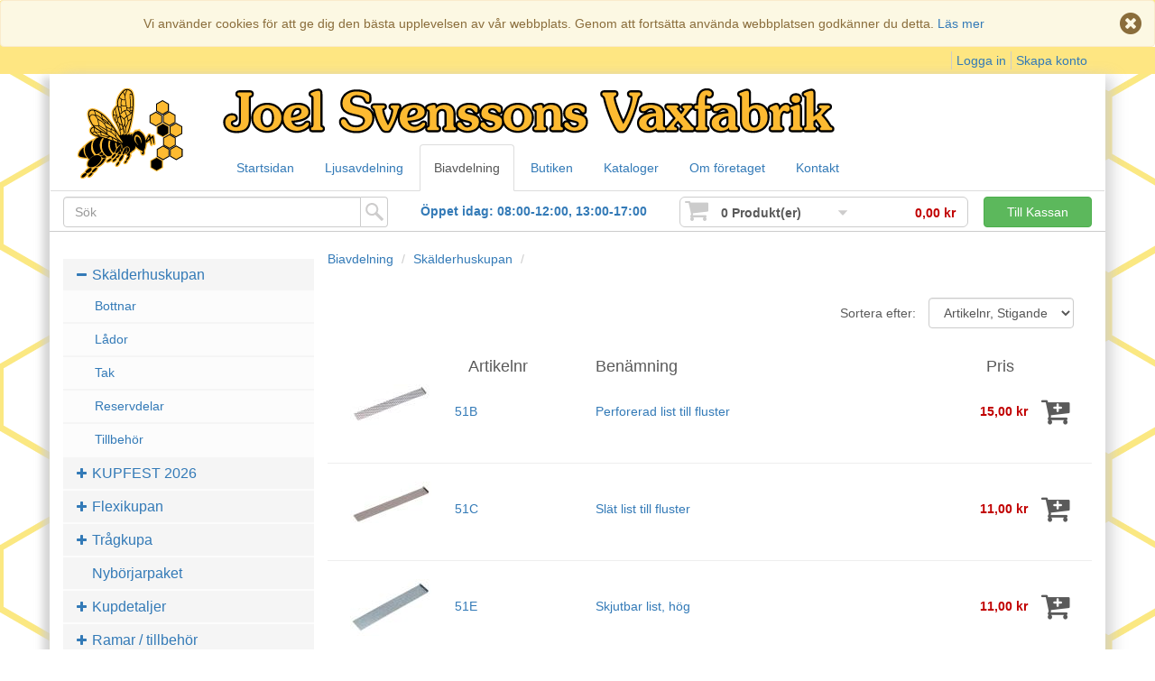

--- FILE ---
content_type: text/html; charset=utf-8
request_url: https://www.joelvax.se/biavdelning/skalderhuskupan/reservdelar/?page=2
body_size: 5079
content:
<!DOCTYPE html>
<html lang="sv">
  <head>
    <meta charset="utf-8">
    <meta http-equiv="X-UA-Compatible" content="IE=edge">
    <meta name="viewport" content="width=device-width, initial-scale=1">
    <!-- The above 3 meta tags *must* come first in the head; any other head content must come *after* these tags -->
    <meta name="description" content="">
    <meta name="author" content="">
    <!-- <link rel="icon" href="/public/sysimg/favicon.ico"> -->
    <link rel="shortcut icon"  href="/public/sysimg/favicon.ico"/>

    <title>Joel Svenssons Vaxfabrik AB</title>






<!-- <link rel="stylesheet" href="/public/css/less/build.css"/> -->
<link rel="stylesheet" href="/public/css/less/build.css"/>

    <script>
        URL = "/biavdelning/skalderhuskupan/reservdelar/"
    </script>
      <script src="/public/js/jquery-1.12.1.min.js"></script>
     



  </head>
<!-- NAVBAR
================================================== -->
  <body>
      <div id="debug"></div>
       <div class="col-lg-12 message alert-success"></div>

    
     <div class="cookiebar alert alert-warning ">
          <div class="text-center">
               Vi använder cookies för att ge dig den bästa upplevelsen av vår webbplats. Genom att fortsätta använda webbplatsen godkänner du detta.
               <a href="/om/cookies/">Läs mer</a>
          </div>
          <i class="fa fa-times-circle fa-2x" data-dismiss="alert" data-action="CookieBar"></i>
     </div>
    

     <div class="top-nav">
     <div class="container">
        <ul class="list-inline">
            <li>
                <!-- <img src="/public/sysimg/eng_flagga.png"> -->
            </li>
            <li>
               <!-- <img src="/public/sysimg/swe_flagga.png"> -->
            </li>
            
            <li class="border-left pull-right">
                <a href="/minasidor/registrera/">Skapa konto</a>
            </li>
            <li class="border-left pull-right">
                <a href="/minasidor/">Logga in</a>
            </li>
            
        </ul>
    </div>
    </div>

       <div class="container main">
        <nav class="navbar ">
         <!-- <div class="container"> -->
            <div class="navbar-header">


                <a class="navbar-brand" href="/">
                    <img class="img-responsive" src="/public/sysimg/header.png">
                </a>    
              <button type="button" class="navbar-toggle collapsed" data-toggle="collapse" data-target="#navbar" aria-expanded="false" aria-controls="navbar">
                <span class="sr-only">Toggle navigation</span>
                <i class="fa fa-bars fa-2x"></i>
              </button>
                
              <button id="search-button" type="button" class="navbar-toggle collapsed" data-toggle="collapse" data-target="#sok-box" aria-expanded="false" aria-controls="sok-box">
                <span class="sr-only">Toggle navigation</span>
                <i class="fa fa-search fa-2x"></i>
              </button>
                
                <div id="search-button" type="button" class="navbar-toggle collapsed">
                <a href="/kundvagn/"><i class="fa fa-shopping-cart fa-2x"></i></a>
              </div>

                    
                    <div type="button" class="visible-xs btn btn-default pull-left" aria-expanded="false" data-toggle="offcanvas" data-target=".sidebar-nav"><i class="fa fa-bars"></i> Kategorier</div>
                    
                    
                    
                    
            </div>
            <div id="navbar" class="navbar-collapse collapse">
              <ul id="meny-top" class="nav navbar-nav nav-tabs ">
                <li ><a href="/">Startsidan</a></li>
                <li ><a href="/ljusavdelning/">Ljusavdelning</a></li>
                <li class="active"><a href="/biavdelning/">Biavdelning</a></li>
                <li ><a href="/butiken/">Butiken</a></li>
                <li ><a href="/kataloger/">Kataloger</a></li>
                <li ><a href="/om/">Om företaget</a></li>
                <li ><a href="/kontakt/">Kontakt</a></li>
                   <li class="visible-xs last"><a href="/minasidor/loggain/">Logga in</a></li>
              </ul>
            </div>
         <!-- </div> -->
        </nav>

 <!-- TOOLBOX -->
<div class="row toolbox ">
<!--
     <div class="col-sm-1 hidden-sm hidden-lg">
     <button id="search-button" type="button" class="navbar-toggle  collapsed" data-toggle="collapse" data-target="#sok-box" aria-expanded="false" aria-controls="sok-box">
                <span class="sr-only">Toggle navigation</span>
                <i class="fa fa-search fa-2x"></i>
     </button>
     </div>
-->
  <div id="sok-box" class="col-lg-4 col-sm-4 col-md-6 hidden-xs  sok-box ">
    <div  class="input-group ">
                <input type="text" class="form-control" data-action="SokBox" placeholder="Sök" >
                <span class="input-group-addon"></span>
    </div>
  </div>
<!--     <div class="col-md-4 visible-md login"> </div>-->
     
  <div class="col-lg-3 col-sm-6 oppet-box hidden-md hidden-sm">
    <a href="/om/oppettider/" data-toggle="tooltip" data-placement="bottom" data-original-title="Visa alla öppettider!">
    
        Öppet idag: 08:00-12:00, 13:00-17:00

    


    </a>
  </div>
     
<!--
     <div class="col-md-2 oppet-box visible-md">
    <a href="/om/oppettider/" data-toggle="tooltip" data-placement="bottom" data-original-title="Visa alla öppettider!">Våra Öppettider</a>
  </div>
-->
     
  <div class="col-lg-5 col-md-6 col-sm-8  kundvagn-kolum hidden-xs">
    <div data-action="KundvagnBox" class="img-rounded kundvagn-box">
    <div class=" icon fa fa-shopping-cart fa-2x"></div>

    <div data-action="KunsvagnAntal" class="antal">0 Produkt(er)</div>
    <div data-action="KundvagnPil" class="pil ner"></div>

    <div data-action="KunsvagnSumma" class="summa">0,00 kr</div>
    </div>

    <div class="knapp">
        <a href="/kundvagn/"><button type="button" class="btn btn-success">Till Kassan</button></a>
    </div>
    
    <div data-action="KundvagnDropdown" class="kundvagn-dropdown">
	<div class="helper"></div>
         <div data-action="KundvagnContent" class"content">
          

    <div class="row"><div class="col-md-12 tom">Kundvagnen är tom!</div></div>


<div class="row footer">
    <div class="col-lg-3">
        <a href="/kundvagn/"><button type="button" class="btn btn-success">Visa större</button></a>
    </div>



</div>

         </div>
      
  </div>
</div>

  <div class="col-md-12 col-sm-12  oppet-box visible-md visible-sm">
    <a href="/om/oppettider/" data-toggle="tooltip" data-placement="bottom" data-original-title="Visa alla öppettider!">
    
        Öppet idag: 08:00-12:00, 13:00-17:00
    


    </a>
  </div>
     
</div>

<div data-action="SokDropdown" class="row sok-dropdown"></div>
          
<div class="row row-offcanvas row-offcanvas-left"><div class="col-md-3 col-sm-3 col-xs-7 meny" id="left-meny" role="navigation">
    <ul id="side-bar">
        
            <li>
                <a  href="/biavdelning/skalderhuskupan/">
                    <i class="fa fa-minus "></i>
                    
                    Skälderhuskupan
                 </a>

                
                    
                        <ul>
                            <li ><a  href="/biavdelning/skalderhuskupan/bottnar/">Bottnar</a></li>
                        </ul>
                    
                        <ul>
                            <li ><a  href="/biavdelning/skalderhuskupan/lador/">Lådor</a></li>
                        </ul>
                    
                        <ul>
                            <li ><a  href="/biavdelning/skalderhuskupan/tak/">Tak</a></li>
                        </ul>
                    
                        <ul>
                            <li ><a  href="/biavdelning/skalderhuskupan/reservdelar/">Reservdelar</a></li>
                        </ul>
                    
                        <ul>
                            <li class="last"><a  href="/biavdelning/skalderhuskupan/tillbehor/">Tillbehör</a></li>
                        </ul>
                    
                
            </li>
        
            <li>
                <a  href="/biavdelning/kupfest2026/">
                    
                    <i class="fa fa-plus "></i>
                    KUPFEST 2026
                 </a>

                
            </li>
        
            <li>
                <a  href="/biavdelning/flexikupan/">
                    
                    <i class="fa fa-plus "></i>
                    Flexikupan
                 </a>

                
            </li>
        
            <li>
                <a  href="/biavdelning/tragkupa/">
                    
                    <i class="fa fa-plus "></i>
                    Trågkupa
                 </a>

                
            </li>
        
            <li>
                <a class="blank" href="/biavdelning/nyborjarpaket/">
                    
                    
                    Nybörjarpaket
                 </a>

                
            </li>
        
            <li>
                <a  href="/biavdelning/kupdetaljer/">
                    
                    <i class="fa fa-plus "></i>
                    Kupdetaljer
                 </a>

                
            </li>
        
            <li>
                <a  href="/biavdelning/ramar/">
                    
                    <i class="fa fa-plus "></i>
                    Ramar / tillbehör
                 </a>

                
            </li>
        
            <li>
                <a  href="/biavdelning/skyddsklader/">
                    
                    <i class="fa fa-plus "></i>
                    Skyddskläder
                 </a>

                
            </li>
        
            <li>
                <a  href="/biavdelning/spik_beslag/">
                    
                    <i class="fa fa-plus "></i>
                    Spik / Beslag
                 </a>

                
            </li>
        
            <li>
                <a  href="/biavdelning/redskap/">
                    
                    <i class="fa fa-plus "></i>
                    Redskap
                 </a>

                
            </li>
        
            <li>
                <a  href="/biavdelning/drottningodling/">
                    
                    <i class="fa fa-plus "></i>
                    Drottningodling
                 </a>

                
            </li>
        
            <li>
                <a class="blank" href="/biavdelning/svarming/">
                    
                    
                    Svärming
                 </a>

                
            </li>
        
            <li>
                <a  href="/biavdelning/slungare/">
                    
                    <i class="fa fa-plus "></i>
                    Slungare
                 </a>

                
            </li>
        
            <li>
                <a  href="/biavdelning/honungshantering/">
                    
                    <i class="fa fa-plus "></i>
                    Honungshantering
                 </a>

                
            </li>
        
            <li>
                <a  href="/biavdelning/burkar_etiketter/">
                    
                    <i class="fa fa-plus "></i>
                    Burkar / Etiketter / Emballage
                 </a>

                
            </li>
        
            <li>
                <a  href="/biavdelning/invintring/">
                    
                    <i class="fa fa-plus "></i>
                    Invintring / Foder
                 </a>

                
            </li>
        
            <li>
                <a  href="/biavdelning/vax_hantering/">
                    
                    <i class="fa fa-plus "></i>
                    Vax &amp; hantering
                 </a>

                
            </li>
        
            <li>
                <a class="blank" href="/biavdelning/bekampning/">
                    
                    
                    Bekämpning
                 </a>

                
            </li>
        
            <li>
                <a class="blank" href="/biavdelning/vaxter_pollen/">
                    
                    
                    Växter &amp; pollen
                 </a>

                
            </li>
        
            <li>
                <a class="blank" href="/biavdelning/litteratur/">
                    
                    
                    Litteratur / Utbildning
                 </a>

                
            </li>
        
            <li>
                <a class="blank" href="/biavdelning/ovrigt/">
                    
                    
                    Övrigt
                 </a>

                
            </li>
        
            <li>
                <a class="blank" href="/biavdelning/alla_artiklar/">
                    
                    
                    Alla artiklar
                 </a>

                
            </li>
        
            <li>
                <a class="blank" href="/biavdelning/skyltar_klistermarken/">
                    
                    
                    Skyltar / klistermärken
                 </a>

                
            </li>
        
            <li>
                <a  href="/biavdelning/presentartiklar/">
                    
                    <i class="fa fa-plus "></i>
                    Presentartiklar
                 </a>

                
            </li>
        
    </ul>

<div class="katalog-banner hidden-xs">
    <h3>Våra kataloger</h3>
    <a href="/kataloger/"><img class="img-responsive" src="/public/sysimg/kataloger202510.png">
    <h4>Ladda ner dem här!</h4></a>
</div>

</div>


<div class="col-sm-9 produkt-list-row">
    <ul class="breadcrumb">

        <li><a href="/biavdelning/">Biavdelning</a>  <span class="divider"> </span> </li>
        
            <li><a href="/biavdelning/skalderhuskupan/">Skälderhuskupan</a> <span class="divider"> </span> </li>
            <li class ="active"></li>
        

    </ul>
</div>


<div class="col-sm-9">
    <div id="produkt-lista"> 

          <div class="row tools" >
    <div class="col-xs-12 ">
        <ul class="list-inline pull-right">
            <li>
                <span>Sortera efter:</span>
            </li>
            <li>
                <select data-action="ProduktSortering" class="form-control">
                    <option  selected  value="1">Artikelnr, Stigande</option>
                    <option  value="2">Artikelnr, Fallande</option>
                    <option  value="3">Namn, A-Ö</option>
                    <option  value="4">Namn, Ö-A</option>
                    <option  value="5">Pris, Lägsta först</option>
                    <option  value="6">Pris, Högsta först</option>
                </select>
            </li>
        </ul>
    </div>
</div>
<div class="row header hidden-xs">
    <div class="col-lg-2 col-sm-2 col-xs-2 "></div>
    <div class="col-lg-2 col-xs-2 %4$s"><h4>Artikelnr</h4></div>
    <div class="col-lg-5 col-xs-5 %5$s"><h4>Benämning</h4></div>
    <div class="col-lg-2 col-xs-2  %6$s"><h4 class="header-pris">Pris</h4></div>
</div>


    <div class="row list">
        <a title="51B Perforerad list till fluster" href="/biavdelning/skalderhuskupan/reservdelar/51B/">
            <div class="col-lg-2 col-sm-2  col-xs-3 image"><img class="img-responsive" height="60" src="/public/img/s/51B.JPG"></div>
            <div class="col-lg-2 col-sm-2 col-xs-2 hidden-xs artnr">51B</div>
            <div class="col-lg-5 col-sm-5 col-xs-5 hidden-xs namn" >Perforerad list till fluster</div>
            <div class="col-xs-6 visible-xs namn-xs">51B<br><p>Perforerad list till fluster</p></div>
        </a>

        
            <div class="col-lg-2 col-sm-2 col-xs-3 pris">
                
                15,00 kr
            </div>
            
                <div data-action="AddProdukt" data-produkt-id="457" data-antal="1" class="col-lg-1 col-xs-1 hidden-xs shop-btn"></div>
            

        
    </div>
    <hr class="soft">



    <div class="row list">
        <a title="51C Slät list till fluster" href="/biavdelning/skalderhuskupan/reservdelar/51C/">
            <div class="col-lg-2 col-sm-2  col-xs-3 image"><img class="img-responsive" height="60" src="/public/img/s/51C.JPG"></div>
            <div class="col-lg-2 col-sm-2 col-xs-2 hidden-xs artnr">51C</div>
            <div class="col-lg-5 col-sm-5 col-xs-5 hidden-xs namn" >Slät list till fluster</div>
            <div class="col-xs-6 visible-xs namn-xs">51C<br><p>Slät list till fluster</p></div>
        </a>

        
            <div class="col-lg-2 col-sm-2 col-xs-3 pris">
                
                11,00 kr
            </div>
            
                <div data-action="AddProdukt" data-produkt-id="736" data-antal="1" class="col-lg-1 col-xs-1 hidden-xs shop-btn"></div>
            

        
    </div>
    <hr class="soft">



    <div class="row list">
        <a title="51E Skjutbar list, hög" href="/biavdelning/skalderhuskupan/reservdelar/51E/">
            <div class="col-lg-2 col-sm-2  col-xs-3 image"><img class="img-responsive" height="60" src="/public/img/s/51E.JPG"></div>
            <div class="col-lg-2 col-sm-2 col-xs-2 hidden-xs artnr">51E</div>
            <div class="col-lg-5 col-sm-5 col-xs-5 hidden-xs namn" >Skjutbar list, hög</div>
            <div class="col-xs-6 visible-xs namn-xs">51E<br><p>Skjutbar list, hög</p></div>
        </a>

        
            <div class="col-lg-2 col-sm-2 col-xs-3 pris">
                
                11,00 kr
            </div>
            
                <div data-action="AddProdukt" data-produkt-id="606" data-antal="1" class="col-lg-1 col-xs-1 hidden-xs shop-btn"></div>
            

        
    </div>
    <hr class="soft">





<ul class="pagination">
    
    <li>
      <a href="?page=1" aria-label="Previous">
        <span aria-hidden="true">&laquo;</span>
      </a>
    </li>
    

    
        <li  ><a href="?page=1">1</a></li>
    
        <li   class="active" ><a href="?page=2">2</a></li>
    
   
  </ul>

    </div>
                
                    
</div>
		
   
        
        
        
</div>
<div class="push hidden-xs"></div>
</div>

<div class="container">
<!-- FOOTER -->
<footer>
    <div class=" row">
        <div class="col-lg-2 col-md-4 col-sm-4 col-xs-12">
            <h4>Kontakta oss</h4>
            <p>Telefon: <a class="tel" href="tel:0431-430055">0431-430055</a></p>
            <p>Mail: info@joelvax.se</p>
            <p><a href="/kontakt/#karta">Hitta till oss</a></p>
        </div>
        <div class="col-lg-2 col-md-4 col-sm-4 col-xs-12">
            <h4>Webbshoppen</h4>
            <p><a href="/kundvagn/snabborder/">Snabborder</a></p>
            <p><a href="/om/cookies/">Cookies</a></p>
            <p data-toggle="modal" data-target="#show-nyhetsbrev" class="data-lank">Nyhetsbrev</p>
        </div>
        <div class="col-lg-2 col-md-4 col-sm-4 col-xs-12">
            <h4>Mina sidor</h4>
            <p><a href="/minasidor/uppgifter/">Mina uppgifter</a></p>
            <p><a href="/minasidor/historik/">Historik</a></p>
            <p><a href="/minasidor/kundvagnar/">Sparade kundvagnar</a></p>
        </div>
        <div class="col-lg-2 col-md-4 col-sm-4 col-xs-12">
            <h4>Ljusavdelning</h4>
            <p><a href="/ljusavdelning/stopa_ljus/massa/ATE001/">A-te Ljusmassa</a></p>
            <p><a href="/ljusavdelning/gjuta_ljus/massa/ATE002/">G-be Gjutmassa</a></p>
            <p><a href="/ljusavdelning/presentartiklar/">Presentartiklar</a></p>
        </div>
        <div class="col-lg-2 col-md-4 col-sm-4 col-xs-12">
            <h4>Biavdelning</h4>
            <p><a href="/biavdelning/skalderhuskupan/">Skälderhuskupan</a></p>
            <p><a href="/biavdelning/flexikupan/">Flexikupan</a></p>
            <p><a href="/biavdelning/skyddsklader/">Skyddskläder</a></p>
        </div>
        <div class="col-lg-2 col-md-4 col-sm-4 col-xs-12 share">
            <h4>Dela sidan</h4>
            <ul class="list-unstyled list-inline">
            <li data-action="share" data-typ="g" class="google" title="Dela med Google+"></li>
            <li data-action="share" data-typ="f" class="facebook" title="Dela med Facebook"></li>
            <li data-action="share" data-typ="t" class="twitter" title="Dela med Twitter"></li>
            <li data-action="share" data-typ="m" class="mail" title="Dela med Mail"></li>
            </ul>
            <div><a href="https://www.facebook.com/joelsvenssonsvaxfabrik/" target="_blank"><img src="/public/sysimg/hitta_fb.png"></a></div>
            
        </div>
    </div>

            <h6 class="text-center">© Copyright 1887- 2026 Joel Svenssons Vaxfabrik AB – All rights reserved. 
            <a href="http://www.msvensson.se" target="_blank">Skapad av MMK</a></h6>

</footer>
<div class="modal fade" id="show-share" tabindex="-1" role="dialog" aria-labelledby="gridSystemModalLabel">
  <div class="modal-dialog" role="document">
    <div class="modal-content">
      <div class="modal-header">
        <button type="button" class="close" data-dismiss="modal" aria-label="Close"><span aria-hidden="true">&times;</span></button>
        <h4 class="modal-title" id="gridSystemModalLabel">Tipsa en vän om vår sida</h4>
      </div>
      <div class="modal-body">
      <div class="row">
      <div data-action="ShareMessage" class="col-lg-12"></div>
        <div class="col-lg-12">
        <div class="form-group">
            <label>Ditt namn</label>
            <input data-action="ShareNamn" type="text" class="form-control">
        </div>
    </div>
    <div class="col-lg-6">
        <div class="form-group">
            <label>Din email</label>
            <input data-action="ShareDinEmail" type="text" autocomplete="nope" class="form-control">
        </div>
    </div>
    <div class="col-lg-6">
        <div class="form-group">
            <label>Din väns Email</label>
            <input data-action="ShareVanEmail" type="text" autocomplete="nope" class="form-control" >
        </div>
    </div>
        <div class="col-lg-12">
        <div class="form-group">
            <label>Meddelande (frivilligt)</label>
            <textarea rows="5" data-action="ShareMeddelande" class="form-control"></textarea> 
        </div>
    </div>
       
      
      </div>
      </div>
      <div class="modal-footer">
        <button type="button" data-dismiss="modal" class="btn btn-default">Stäng</button>
        <button data-action="ShareSendMail" type="button" class="btn btn-primary">Skicka</button>
      </div>
    </div><!-- /.modal-content -->
  </div><!-- /.modal-dialog -->
</div><!-- /.modal -->
</div>

<div class="modal fade" id="show-nyhetsbrev" tabindex="-1" role="dialog" aria-labelledby="gridSystemModalLabel">
  <div class="modal-dialog" role="document">
    <div class="modal-content">
      <div class="modal-header">
        <button type="button" class="close" data-dismiss="modal" aria-label="Close"><span aria-hidden="true">&times;</span></button>
        <h4 class="modal-title" id="gridSystemModalLabel">Nyhetsbrev</h4>
      </div>
      <div data-action="NyhetBody" class="modal-body">
      <div class="row">
      <div data-action="NyhetMessage" class="col-lg-12"></div>
        <div class="col-lg-12">
        <div class="form-group">
            <label>Namn</label>
            <input data-action="Namn" type="text" class="form-control">
        </div>
    </div>
    <div class="col-lg-6">
        <div class="form-group">
            <label>Email</label>
            <input data-action="NyhetEmail" type="email" autocomplete="nope" class="form-control">
        </div>
    </div>
    <div class="col-lg-6">
        <div class="form-group">
            <label>Verifera Email</label>
            <input data-action="NyhetEmailIgen" type="email" autocomplete="nope" class="form-control" >
        </div>
    </div>
        <div class="col-lg-12">
        <div class="form-group">
            <div class="checkbox checkbox-success checkbox-inline">
                <input data-action="BiMail" type="checkbox" id="bimail" >
                <label for="bimail"> Bi nyhetsbrev </label>
            </div>
        
            <div class="checkbox checkbox-success checkbox-inline">
                <input data-action="LjusMail" type="checkbox" id="ljusmail" >
                <label for="ljusmail"> Ljus nyhetsbrev </label>
            </div>
        </div>
    </div>
       
      
      </div>
      </div>
      <div class="modal-footer">
        <button type="button" data-dismiss="modal" class="btn btn-default">Stäng</button>
        <button data-action="NyhetsbrevAdd" type="button" class="btn btn-primary">Registrera</button>
      </div>
    </div><!-- /.modal-content -->
  </div><!-- /.modal-dialog -->
</div><!-- /.modal -->
</div>


    <!-- Bootstrap core JavaScript
    ================================================== -->
    <!-- Placed at the end of the document so the pages load faster -->
  <!--   // <script src="https://ajax.googleapis.com/ajax/libs/jquery/1.11.2/jquery.min.js"></script>
    // <script src="../../dist/js/bootstrap.min.js"></script> -->

     
  <script src="/public/js/bootstrap.min.js"></script>
<!--  <script src="/public/js/javascript.js"></script> -->
<script src="/public/js/java.js?1"></script>
<script src="/public/js/bootstrap-confirmation.min.js"></script>
<!--[if lt IE 9]>
<script src="https://cdnjs.cloudflare.com/ajax/libs/html5shiv/3.7.3/html5shiv.min.js"></script>
<![endif]-->


 

<!--  <script src="/public/js/java.js"></script>-->
    <!-- Just to make our placeholder images work. Don't actually copy the next line! -->
    <!-- <script src="../../assets/js/vendor/holder.js"></script> -->
    <!-- IE10 viewport hack for Surface/desktop Windows 8 bug -->
    <script src="/public/js/ie10-viewport-bug-workaround.js"></script>
  </body>
</html> 

--- FILE ---
content_type: application/javascript; charset=utf-8
request_url: https://www.joelvax.se/public/js/java.js?1
body_size: 7172
content:
//Bootstrap
$(document).ready(function(){
     
    assign_bootstrap_mode();
    $(window).resize(function() {
        assign_bootstrap_mode();
    });

    $('[data-toggle=offcanvas]').click(function() 
    {
          var left = $('#left-meny').height();
          if($(".row-offcanvas").hasClass('active'))
          {
               $(".row-offcanvas").removeClass('active'); 
               $('.row-offcanvas').css('min-height','0');
          }
         else
         {
              $(".row-offcanvas").addClass('active');
              $('.row-offcanvas').css('min-height',left);
         }
  });
    
});

function assign_bootstrap_mode() {
    width = $( window ).width();
    var mode = '';
    if (width<768) 
    {
        $("#meny-top").removeClass("nav-tabs");
    }
    else if (width<992) {
        mode = "mode-sm";
          $("#meny-top").addClass("nav-tabs");
    }
    else if (width<1200) {
        mode = "mode-md";
    }
    else if (width>1200) {
        mode = "mode-lg";
    }
}

///////////////PRODUKTHANTERING/////////////////

//Hämtar antal och pris liten kundvagn//
function get_text()
{
  $.ajax({
        type: "POST",
        url: "/kundvagn/texter/",
         data: {
                
              },
        success: function(msg)
        {
            var items = JSON.parse(msg);
               
            $('div[data-action="KunsvagnAntal"]').html(items.antal);
            $('div[data-action="KunsvagnSumma"]').html(items.pris);   
        }
    });
}

KUNDVAGNCONTENT = $('div[data-action="KundvagnContent"]');
//Lägg till produkt
$(document).on("click",'[data-action="AddProdukt"]',function()
{
    var produkt = $(this).data('produkt-id');
    var antal = $(this).data('antal');

    if(antal == null)
    {
        antal = $('input[data-action="AddAntal"]').val();
        if(antal < 0)
        {
            return;
        }
    }

    $.ajax({
        type: "POST",
        url: "/kundvagn/add/",
        data: {
                "produktid" : produkt,
                "antal" : antal
              },
        success: function(msg)
        {
            KUNDVAGNCONTENT.html(msg);
            get_text();
            show_message("Produkten har blivit tillagd i kundvagnen")
        }
    })
})

//Uppdatera produkt //
$(document).on("click",'[data-action="UpdateKundvagn"]',function()
{
    var kundvagn = $(this).data('kundvagn-id');
    var value = $(this).data('value');
    var antal  = ""
    if(value == null)
    {
        antal = $('input[data-action="AntalKundvagn"][data-kundvagn-id="'+kundvagn+'"]').val();
        value = ""
    }

    $.ajax({
        type: "POST",
        url: "/kundvagn/update/",
        data: {
                "kundvagnrad" : kundvagn,
                "value" : value,
                "antal" : antal
              },
        success: function(msg)
         {
            KUNDVAGNCONTENT.html(msg);
            get_text();

            if(URL == "/kundvagn/")
            {
                load_stor();
            }
            show_message("Kundvagnen har uppdaterats")
        }
    })  
});

//Ta bort produkt//
$(document).on("click",'[data-action="DelKundvagn"]',function()
{
    var kundvagn = $(this).data('kundvagn-id');      

    $.ajax({
        type: "POST",
        url: "/kundvagn/delete/",
        data: {
                "kundvagnrad" : kundvagn
              },
        success: function(msg)
         {
            KUNDVAGNCONTENT.html(msg);
            get_text();

            if(URL == "/kundvagn/")
            {
                load_stor();
            }
            show_message("Kundvagnen har uppdaterats")
        }
    }) 
});

//Ladda stor kundvagn//
function load_stor()
{
    $.ajax({
        type: "POST",
        url: "/kundvagn/getstor/",
        data: {
                
              },
        success: function(msg)
        {
            if (msg == "empty")
            {
                location.reload();
            }
            else
            {
                $('div[data-action="KundvagnRader"]').html(msg);
            }
        }
    });
}


//Välj grupp produkt info//
$('select[data-action="SelectGrupp"]').change(function()
{
    value = this.value
    shopbutton = $('i[data-action="AddProdukt"]');
    if(value != "0")
    {    
        $.ajax({
            type: "POST",
            url: "/api/shop/produktigrupp/",
            data: {
                    "produktid" : value
                  },
            success: function(msg)
            {
                var produkt = JSON.parse(msg);

                $('div[data-action="ProduktPris"]').html(produkt.pris + " kr");
                $('h3[data-action="ProduktNamn"]').html(produkt.namn);
                $('dd[data-action="ProduktArtikelnr"]').html(produkt.artikelnr);

                shopbutton.removeClass("hidden"); 
                shopbutton.data("produkt-id", value);
            }
        }); 
    }
    else
    {
        if(!shopbutton.hasClass('hidden'))
        {
            shopbutton.addClass('hidden');
        }
    }
});

////////////////LITEN KUNDVAGN////////////////////

//Visa / dölj
$('div[data-action="KundvagnBox"]').click(function()
{
  $('div[data-action="KundvagnDropdown"]').toggle();
  $('div[data-action="KundvagnPil"]').toggleClass("upp");
});




////////////////////SÖKNING/////////////////////
SOKDROPDOWN = $('div[data-action="SokDropdown"]');
SOKBOX = $('input[data-action="SokBox"]');

//Sök fördröjning
var delay = (function()
{
    var timer = 0;
    return function(callback, ms)
    {
        clearTimeout (timer);
        timer = setTimeout(callback, ms);
    };
})();

//Sök funktion
SOKENTER = false;
SOKBOX.keyup(function(e) {
    value = this.value;
    if(value == "")
    {
        SOKDROPDOWN.slideUp(700).delay(500).html("");
        return;
    } 
    
    if(e.keyCode == 13)
    {
        SOKENTER = true;
        document.location.href = "/sok/" + value + "/alla/" ;
    }
    delay(function()
    {
        get_sokdata(e,value);
        
    }, 0 );  
});

//Hämtar sök data
function get_sokdata()
{
    if(SOKBOX.val() == "")
    {
        SOKDROPDOWN.slideUp(700).delay(200).html("");
        return;
    }

    $.ajax({
            type: "POST",
            url: "/sok/dropdown/",
            data: {
                    "sok" : SOKBOX.val()
                  },
            success: function(msg)
            {
                if(SOKBOX.val() == "")
                {
                    SOKDROPDOWN.slideUp(700).delay(200).html("");
                    return;
                }

                var respond = JSON.parse(msg);
                if(respond.sok == SOKBOX.val() && SOKENTER == false)
                {
                    SOKDROPDOWN.html(respond.dropdown);
                    SOKDROPDOWN.slideDown(700).removeClass('hidden'); 
                }
                else
                {
                    // alert("edrth")
                }
                
            }
        })  
}


//Sökning om fukuserad
SOKBOX.focus(function() {
    if(this.value == "")
    {
        SOKDROPDOWN.slideUp(700).delay(200).html("");
        return;
    }
    SOKDROPDOWN.slideDown(700);

    $.ajax(
    {
        type: "POST",
        url: "/sok/dropdown/",
         data: {
                    "sok" : SOKBOX.val()
                },
        success: function(msg){
            $('#sok-dropdown').html(msg);
    }
        
    })
});

//Dölj sök knapp
$(document).on("click",'[data-action="SokboxHide"]', function()
{
    SOKDROPDOWN.slideUp(700);     
});

//Liten skärm sök
$("#search-button").on('click', function(){
if(  $("#sok-box").hasClass('hidden-xs')   )
{

    $("#sok-box").removeClass('hidden-xs').hide().fadeToggle();
    // $("#sok-box").slideDown(700);

    $('#sokbox').select();
    if(SOKBOX.val() != "")
    {
         SOKDROPDOWN.slideDown(700);
    }
} else {
    $("#sok-box").addClass('hidden-xs');
   SOKDROPDOWN.slideUp(700);  
}    
});


//////////LOGIN//////////////
//Login action

$(document).on("click",'[data-action="GetLogin"]', function()
{
    email = $('input[data-action="Login"][data-typ="Email"]').val();
    losenord = $('input[data-action="Login"][data-typ="Losenord"]').val();
    komihag = $('input[data-action="LoginRemeber"]');

    if (komihag.is(":checked"))
    {
        komihag = "true";
    }
    else
    {
        komihag = "false";
    }

    $.ajax({
        type: "POST",
        url: "/minasidor/login/",
        data: {
                    "email" : email,
                    "losenord" : losenord,
                    "komihag" : komihag
                },
        success: function(msg)
        {
              var message = JSON.parse(msg);
                if(message.login == "true")
                {
                    ViewSuccess("Loggar in!", 'div[data-action="LoginMessage"]');
                    window.location.href = message.url;
                }
                if(message.error == "1")
                {
                     ViewError(message.message, 'div[data-action="LoginMessage"]');
                }
        }

    });

});

$('input[data-action="Login"]').keyup(function() 
{
    $('div[data-action="LoginMessage"]').html('');
});


//Registrera sig && Sara uppgifter mina sidor//
$(document).on("click",'[data-action="RegistreraSpara"]',function()
{
    var typ = $(this).data('typ');

    var fornamn = $('input[data-action="ForNamn"]').val();
    var efternamn = $('input[data-action="EfterNamn"]').val();
    var email = $('input[data-action="Email"]').val();
    var losenord = $('input[data-action="Losenord"]').val();
    var losenordigen = $('input[data-action="LosenordIgen"]').val();
    var losenordbefintligt = $('input[data-action="LosenordBefintligt"]').val();

    


    var foretag = $('input[data-action="Foretag"]').val();
    var gatuadress = $('input[data-action="Gatuadress"]').val();
    var co = $('input[data-action="Co"]').val();
    var postnr = $('input[data-action="Postnr"]').val();
    var ort = $('input[data-action="Ort"]').val();
    var land = $('input[data-action="Land"]').val();
    var kundnr = $('input[data-action="Kundnr"]').val();
    var telefon = $('input[data-action="Telefon"]').val();
    var mobil = $('input[data-action="Mobil"]').val();

    var bimail = "";
    var ljusmail = ""
    if ($('input[data-action="BiMail"]').is(":checked"))
    {
        bimail = "*";
    }

    if ($('input[data-action="LjusMail"]').is(":checked"))
    {
        ljusmail = "*";
    }
    
    var url = "";
    if(typ == "registrera")
    {
        url = "/minasidor/registrera/add/";
    }

    if(typ == "spara")
    {
        url = "/minasidor/uppgifter/spara/"

    } 
        
        $.ajax({
            type: "POST",
            url: url,
            data: {
                        "fornamn" : fornamn,
                        "efternamn" : efternamn,
                        "email" : email,
                        "losenord" : losenord,
                        "losenordigen" : losenordigen,
                        "foretag" : foretag,
                        "gatuadress" : gatuadress,
                        "co" : co,
                        "postnr" : postnr,
                        "ort" : ort,
                        "land" : land,
                        "kundnr" : kundnr,
                        "telefon" : telefon,
                        "mobil" : mobil,
                        "bimail" : bimail,
                        "ljusmail" : ljusmail,
                        "losenordbefintligt" : losenordbefintligt
                    },
            success: function(msg)
            {

                var message = JSON.parse(msg);
                if(message.error == "1")
                {
                    ViewError(message.message, 'div[data-action="Message"]');
                }

                if(message.error == "0")
                {
                    ViewSuccess(message.message, 'div[data-action="Message"]');
                    if(typ == "registrera")
                    {               
                        $('input[type="text"]').val('')
                        $('input[type="email"]').val('')
                        $('input[type="password"]').val('')
                        $('input[data-action="BiMail"]').attr('checked', false);
                        $('input[data-action="LjusMail"]').attr('checked', false);
                    }
                }
     
            }

        });  
    

});


function ViewSuccess(Message, div)
{

    var div = $(div);
    div.html('<div class="alert alert-success"><strong><span class="glyphicon glyphicon-send"></span> '+ Message +'</strong></div>')
    $('html,body').animate({
    scrollTop: $(div).offset().top - 100},
    'slow');
}

function ViewError(Message, divSelector)
{
    var div = $(divSelector);
    div.html('<div class="alert alert-danger"><strong><span class="glyphicon glyphicon-alert"></span> ' + Message + '</strong></div>');
    $('html, body').animate({
        scrollTop: div.offset().top - 100
    }, 'slow');
}

    
// $(document).on("click", '[id="kundvagn-addorder"]', function() {
$('#kundvagn-addorder').on('click touchstart', function() {
    var foretag = $('#kundvagn-foretag').val();
    var fornamn = $('#kundvagn-fornamn').val();
    var efternamn = $('#kundvagn-efternamn').val();
    var gatuadress = $('#kundvagn-gatuadress').val();
    var co = $('#kundvagn-co').val();
    var postnr = $('#kundvagn-postnr').val();
    var ort = $('#kundvagn-ort').val();
    var land = $('#kundvagn-land').val();
    var kundnr = $('#kundvagn-kundnr').val();
    var telefon = $('#kundvagn-telefon').val();
    var mobil = $('#kundvagn-mobil').val();
    var email = $('#kundvagn-email').val();
    var losenord = $('#kundvagn-losenord').val();
    var losenordigen = $('#kundvagn-losenordigen').val();
    var meddelande = $('#kundvagn-meddelande').val();

    // Hämta betalningstyp
    var betalning = $('input[id^="kundvagn-betalning"]:checked').data('typ') || "";

    // Kontrollera villkor
    var vilkor = $('#kundvagn-vilkor').is(":checked") ? "*" : "";

    // Hämta checkbox-värden
    var bimail = $('#kundvagn-bimail').is(":checked") ? "*" : "";
    var ljusmail = $('#kundvagn-ljusmail').is(":checked") ? "*" : "";
    var bikat = $('#kundvagn-bikat').is(":checked") ? "*" : "";
    var ljuskat = $('#kundvagn-ljuskat').is(":checked") ? "*" : "";

    // Enkel validering
    if (!fornamn || !efternamn || !email || !gatuadress || !postnr || !ort || !land) {
        ViewError("Alla obligatoriska fält måste fyllas i.", '#kundvagn-message');
        return;
    }

    if(losenord != "" && losenordigen != "") {
        if (losenord != losenordigen) {
            ViewError("Lösenorden matchar inte.", '#kundvagn-message');
            return;
        }
    }
        

    if (betalning == "") {
        ViewError("Ingen betalningsmetod vald.", '#kundvagn-message');
        return;
    }

    if (!vilkor) {
        ViewError("Du måste acceptera köpvillkoren.", '#kundvagn-message');
        return;
    }
    $('#loader').modal({
        backdrop: 'static',
        keyboard: false
    });
    $('#loader').modal('show');

    // Skicka order
    $.ajax({
        type: "POST",
        url: "/order/",
        data: {
            "fornamn": fornamn,
            "efternamn": efternamn,
            "email": email,
            "losenord": losenord,
            "losenordigen": losenordigen,
            "foretag": foretag,
            "gatuadress": gatuadress,
            "co": co,
            "postnr": postnr,
            "ort": ort,
            "land": land,
            "kundnr": kundnr,
            "telefon": telefon,
            "mobil": mobil,
            "bimail": bimail,
            "ljusmail": ljusmail,
            "betalning": betalning,
            "bikat": bikat,
            "ljuskat": ljuskat,
            "vilkor": vilkor,
            "meddelande": meddelande,
            "checked": "true"
        },
        success: function(msg) {
            try {
                var message = JSON.parse(msg);
                if (message.error == "1") {
                    $('#loader').modal('hide');
                    ViewError(message.message, '#kundvagn-message');
                } else if (message.error == "0") {
                    // $('#loader').modal({
                    //     backdrop: 'static',
                    //     keyboard: false
                    // });
                    // $('#loader').modal('show');
                    window.location.replace(message.lank);
                }
            } catch (e) {
                ViewError("Ett fel inträffade vid bearbetning av svaret.", '#kundvagn-message');
            }
        },
        error: function() {
            ViewError("Ett fel inträffade vid anslutning till servern.", '#kundvagn-message');
        }
    });
});


//Slutför beställning//
// $(document).on("click",'[data-action="AddOrder"]',function()
// {
//     var foretag = $('input[data-action="Foretag"]').val();
//     var fornamn = $('input[data-action="ForNamn"]').val();
//     var efternamn = $('input[data-action="EfterNamn"]').val();
//     var gatuadress = $('input[data-action="Gatuadress"]').val();
//     var co = $('input[data-action="Co"]').val();
//     var postnr = $('input[data-action="Postnr"]').val();
//     var ort = $('input[data-action="Ort"]').val();
//     var land = $('input[data-action="Land"]').val();
//     var kundnr = $('input[data-action="Kundnr"]').val();
//     var telefon = $('input[data-action="Telefon"]').val();
//     var mobil = $('input[data-action="Mobil"]').val();
//     var email = $('input[data-action="Email"]').val();
//     var losenord = $('input[data-action="Losenord"]').val();
//     var losenordigen = $('input[data-action="LosenordIgen"]').val();
//     var meddelande = $('textarea[data-action="Meddelande"]').val();

//     var betalning = ""

//     if ($('input[data-typ="Swish"]').is(":checked"))
//     {
//         betalning = "Swish"
//     }

//     if ($('input[data-typ="Forskott"]').is(":checked"))
//     {
//         betalning = "Förskottsbetalning";
//     }

//     if ($('input[data-typ="Post"]').is(":checked"))
//     {
//         betalning = "Postförskott";
//     }

//     if ($('input[data-typ="Export"]').is(":checked"))
//     {
//         betalning = "Export";
//     }

//     if ($('input[data-typ="Kophamta"]').is(":checked"))
//     {
//         betalning = "Köp & Hämta";
//     }

//     var vilkor = "";
//     if ($('input[data-action="Vilkor"]').is(":checked"))
//     {
//         vilkor = "*";
//     }

//     var bimail = "";
//     var ljusmail = ""
//     var bikat = "";
//     var ljuskat = "";

//     if ($('input[data-action="BiMail"]').is(":checked"))
//     {
//         bimail = "*";
//     }

//     if ($('input[data-action="LjusMail"]').is(":checked"))
//     {
//         ljusmail = "*";
//     }

//     if ($('input[data-action="BiKat"]').is(":checked"))
//     {
//         bikat = "*";
//     }

//     if ($('input[data-action="LjusKat"]').is(":checked"))
//     {
//         ljuskat = "*";
//     }
       
//         $.ajax({
//             type: "POST",
//             url: "/order/",
//             data: {
//                     "fornamn" : fornamn,
//                     "efternamn" : efternamn,
//                     "email" : email,
//                     "losenord" : losenord,
//                     "losenordigen" : losenordigen,
//                     "foretag" : foretag,
//                     "gatuadress" : gatuadress,
//                     "co" : co,
//                     "postnr" : postnr,
//                     "ort" : ort,
//                     "land" : land,
//                     "kundnr" : kundnr,
//                     "telefon" : telefon,
//                     "mobil" : mobil,
//                     "bimail" : bimail,
//                     "ljusmail" : ljusmail,
//                     "betalning" : betalning,
//                     "bikat" : bikat,
//                     "ljuskat" : ljuskat,
//                     "vilkor" : vilkor,
//                     "meddelande" : meddelande
//                     },
//             success: function(msg)
//             {
                


//                 var message = JSON.parse(msg);
//                 if(message.error == "1")
//                 {
//                     ViewError(message.message, 'div[data-action="Message"]');
//                 }

//                 if(message.error == "0")
//                 {
//                     $('#loader').modal({
//                                       backdrop: 'static',
//                                       keyboard: false
//                                     });

//                     $('#loader').modal('show');

//                     $.ajax({
//                         type: "POST",
//                         url: "/order/",
//                         data: {
//                     "fornamn" : fornamn,
//                     "efternamn" : efternamn,
//                     "email" : email,
//                     "losenord" : losenord,
//                     "losenordigen" : losenordigen,
//                     "foretag" : foretag,
//                     "gatuadress" : gatuadress,
//                     "co" : co,
//                     "postnr" : postnr,
//                     "ort" : ort,
//                     "land" : land,
//                     "kundnr" : kundnr,
//                     "telefon" : telefon,
//                     "mobil" : mobil,
//                     "bimail" : bimail,
//                     "ljusmail" : ljusmail,
//                     "betalning" : betalning,
//                     "bikat" : bikat,
//                     "ljuskat" : ljuskat,
//                     "vilkor" : vilkor,
//                     "meddelande" : meddelande,
//                     "checked" : "true"
//                     },
//             success: function(msg)
//             {
//                 var message = JSON.parse(msg);
//                 if(message.error == "0")
//                 {
//                    window.location.replace(message.lank);
//                 }
     
//             }

//         });  
//                 }
     
//             }

//         });  
    

// });

//Check box controller betalningsmetod i kassan
// $('input[data-action="Betalning"]').on('change', function() {
//     $('input[data-action="Betalning"]').not(this).prop('checked', false);  
// });


//Handlat innan kundvagnen
$('#kundvagn-email').blur(function()
{
    var email = $('#kundvagn-email').val();

        $.ajax({
            type: "POST",
            url: "/kundvagn/innan/",
            data: {
                    "email" : email
                    },
            success: function(msg)
            {
                var message = JSON.parse(msg);
                if(message.exist == "1")
                {
                    $('#kundvagn-messageemail').html('<div style="margin-bottom:20px;" class="alert alert-success"><strong>Vi ser att du har handlat hos oss tidigare!<br> Du kan skapa ett login i efterhand och slippa fylla i uppgifterna.</strong></div>')
                }
            }

        });  

});


//Töm Kundvagnen//
$(document).on("click",'[data-action="TomKundvagn"]',function()
{
     $.ajax({
        type: "POST",
        url: "/kundvagn/tom/",
        data: {
                
              },
        success: function(msg)
        {
             location.reload();
        }
    });
});


//Tidigare kund registrering//
$(document).on("click",'[data-action="TidigareKonto"]',function()
{
    var email = $('input[data-action="Email"]').val();
     $.ajax({
        type: "POST",
        url: "/minasidor/nytt/",
        data: {
                "email" : email
              },
        success: function(msg)
        {
            var message = JSON.parse(msg);
            if(message.error == "1")
            {
                ViewError(message.message, 'div[data-action="Message"]');
            }

            if(message.error == "0")
            {
                ViewSuccess(message.message, 'div[data-action="Message"]')
            }
        }
    });
});

//Stänga cookiesbar
$(document).on("click",'[data-action="CookieBar"]',function()
{
    $.ajax({
        type: "POST",
         data: {
                
              },
        url: "/api/cookie/"
    });
})

//Popup image produktinfo
$(document).on("click", 'div[data-action="PopupImage"]', function() {

   $('#large-image-src').attr('src', $(this).data("src"));
   $('#large-image').modal('show');
   
});


//Registrera nyhetsbrev
$(document).on("click",'[data-action="NyhetsbrevAdd"]',function()
{
   
    var namn = $('input[data-action="Namn"]').val();
    var email = $('input[data-action="NyhetEmail"]').val();
    var emailigen = $('input[data-action="NyhetEmailIgen"]').val();
    var bimail = "";
    var ljusmail = ""

    if ($('input[data-action="BiMail"]').is(":checked"))
    {
        bimail = "*";
    }

    if ($('input[data-action="LjusMail"]').is(":checked"))
    {
        ljusmail = "*";
    }

        $.ajax({
            type: "POST",
            url: "/api/nyhetsbrev/",
            data: {
                        "namn" : namn,
                        "email" : email,
                        "emailigen" : emailigen,
                        "bimail" : bimail,
                        "ljusmail" : ljusmail
                    },
            success: function(msg)
            {
                var message = JSON.parse(msg);
                if(message.error == "1")
                {
                    ViewError(message.message, 'div[data-action="NyhetMessage"]');
                }

                if(message.error == "0")
                {
                    ViewSuccess(message.message, 'div[data-action="NyhetMessage"]');
                    window.setTimeout(function()
                    {
                        $('#show-nyhetsbrev').modal('hide');
                        $('div[data-action="NyhetMessage"]').html('');
                    }, 2000);
                }
     
            }
        });   
});


//Begär pris produktinfo
$(document).on("click",'[data-action="BegarPris"]',function()
{
    var namn = $('input[data-action="BegarNamn"]').val();
    var adress = $('input[data-action="BegarAdress"]').val();
    var postadress = $('input[data-action="BegarPostadress"]').val();
    var email = $('input[data-action="BegarEmail"]').val();
    var telefon = $('input[data-action="BegarTelefon"]').val();
    var meddelande = $('textarea[data-action="BegarMeddelande"]').val();
    var artikelnr = $('dd[data-action="ProduktArtikelnr"]').html();
    var benamning = $('h3[data-action="ProduktNamn"]').html();

    $.ajax({
        type: "POST",
        url: "/api/begar/",
        data: {
                "namn" : namn,
                "email" : email,
                "telefon" : telefon,
                "meddelande" : meddelande,
                "artikelnr" : artikelnr,
                "benamning" : benamning,
                "adress" : adress,
                "postadress" : postadress
              },
        success: function(msg)
        {
            var message = JSON.parse(msg);
            if(message.error == "1")
            {
                ViewError(message.message, 'div[data-action="BegarMessage"]');
            }

            if(message.error == "0")
            {
                ViewSuccess(message.message, 'div[data-action="BegarMessage"]');
                $('input[data-action="BegarNamn"]').val('');
                $('input[data-action="BegarAdress"]').val('');
                $('input[data-action="BegarPostadress"]').val('');
                $('input[data-action="BegarEmail"]').val('');
                $('input[data-action="BegarTelefon"]').val('');
                $('textarea[data-action="BegarMeddelande"]').val('');
            }
        }
    })
})

//Kontakt forumläret
$(document).on("click",'[data-action="KontaktSkicka"]',function()
{
    var namn = $('input[data-action="KontaktNamn"]').val();
    var email = $('input[data-action="KontaktEmail"]').val();
    var telefon = $('input[data-action="KontaktTelefon"]').val();
    var meddelande = $('textarea[data-action="KontaktMeddelande"]').val();
    var sakerhet = $('input[data-action="KontaktSakerhet"]').val();

    $.ajax({
        type: "POST",
        url: "/api/kontakt/",
        data: {
                "namn" : namn,
                "email" : email,
                "telefon" : telefon,
                "meddelande" : meddelande,
                "sakerhet" : sakerhet
              },
        success: function(msg)
        {
            var message = JSON.parse(msg);
            if(message.error == "1")
            {
                ViewError(message.message, 'div[data-action="KontaktMessage"]');
            }

            if(message.error == "0")
            {
                ViewSuccess(message.message, 'div[data-action="KontaktMessage"]');
                $('input[data-action="KontaktNamn"]').val('');
                $('input[data-action="KontaktEmail"]').val('');
                $('input[data-action="KontaktTelefon"]').val('');
                $('textarea[data-action="KontaktMeddelande"]').val('');
                $('input[data-action="KontaktSakerhet"]').val('');
            }
        }
    })
})

//Snabborder kolla produkt
$('input[data-action="Artikelnr"]').blur(function()
{
    var id = $(this).data('id')
    var artikelnr = $('input[data-action="Artikelnr"][data-id="'+ id +'"]').val()

    if(artikelnr != "")
    {
        $.ajax({
        type: "POST",
        url: "/kundvagn/snabborder/check/",
        data: {
                "artikelnr" : artikelnr
              },
        success: function(msg)
        {
            var message = JSON.parse(msg);
            if(message.error == "0")
            {
                $('div[data-action="Namn"][data-id="'+ id +'"]').html(message.namn)
                $('input[data-action="ProduktId"][data-id="'+ id +'"]').val(message.produkt);
                $('div[data-action="Status"][data-id="'+ id +'"]').html('<i class="fa fa-check"></i>');
            }

            if(message.error == "1")
            {
                 $('div[data-action="Status"][data-id="'+ id +'"]').html('<i class="fa fa-exclamation-triangle"></i>');
                 if(message.lank != "")
                 {
                    $('div[data-action="Namn"][data-id="'+ id +'"]').html('<a href="'+ message.lank +'">' + message.message + '</a>')
                }
            }
        }
    })
    }
    else
    {
        $('div[data-action="Status"][data-id="'+ id +'"]').html('');
    }
});


//Snabborder kolla produkt
$('button[data-action="SnabbOrderAdd"]').click(function()
{
    $('#loader').modal({
                      backdrop: 'static',
                      keyboard: false
                    });
    $('#loader').modal('show');

    id = 1;
    var main = [];
    i = 0;    
    while(id < 10)
    {
        var produkt = $('input[data-action="ProduktId"][data-id="'+ id +'"]').val();
        var antal = $('input[data-action="Antal"][data-id="'+ id +'"]').val();
        if(produkt != "" && antal != "")
        {
            main[i] = {"produkt" : produkt , "antal" : antal};
            i++;
        }
        id++;
    }

    if(main != [])
    {
     $.ajax({
        type: "POST",
        url: "/kundvagn/snabborder/add/",
        data: {
                "produkter" : JSON.stringify(main)
              },
        success: function(msg)
        {
            KUNDVAGNCONTENT.html(msg);
            get_text();
            show_message("Produkterna har blivit tillagd i kundvagnen");
            $('input[data-typ="Check"]').val('');
            $('div[data-action="Namn"]').html('')
            $('input[data-action="ProduktId"]').val('');
            $('div[data-action="Status"]').html('');
             $('#loader').modal('hide');

        }
    });
    }


});


//Snabborder kolla produkt
$('button[data-action="TyckTill"]').click(function()
{
    var ovrigt = $('textarea[data-action="TycktillOvrigt"]').val();
    var andra = $('textarea[data-action="TycktillAndra"]').val();

    id = 1;
    var main = [];
    i = 0;    
    while(id < 13)
    {
        var fraga = $('input[data-action="fraga' + id + '"]:checked').val();
        if(fraga == null)
        {
            fraga = "";
        }
        // if(fraga != "")
        // {
            main[i] = {"f" : fraga};
            i++;
        // }
        id++;
    }



    $.ajax({
        type: "POST",
        url: "/api/tycktill/",
        data: {
                "fragor" : JSON.stringify(main),
                "andra" : andra,
                "ovrigt" : ovrigt
              },
        success: function(msg)
        {
            var message = JSON.parse(msg);
            if(message.error == "1")
            {
                ViewError(message.message, 'div[data-action="TycktillMessage"]');
            }

            if(message.error == "0")
            {
                ViewSuccess(message.message, 'div[data-action="TycktillMessage"]');
            }

        }
    });
});


//Dela sidan
$('li[data-action="share"]').click(function()
{
    var typ = $(this).data('typ');

    if(typ == "g")
    {
        window.open('https://plus.google.com/share?url=www.joelvax.se','sharergplus','directories=no,titlebar=no,toolbar=no,location=no,status=no,menubar=no,scrollbars=no,resizable=no,width=550,height=450');

    }

    if(typ == "f")
    {
        window.open('https://www.facebook.com/sharer/sharer.php?u=www.joelvax.se','sharergplus','directories=no,titlebar=no,toolbar=no,location=no,status=no,menubar=no,scrollbars=no,resizable=no,width=550,height=300');
    }

    if(typ == "t")
    {
        window.open('https://twitter.com/intent/tweet?url=URL&text=Jag vill tipsa om denna sida, http://www.joelvax.se','sharergplus','directories=no,titlebar=no,toolbar=no,location=no,status=no,menubar=no,scrollbars=no,resizable=no,width=550,height=450');

    }

    if(typ == "m")
    {
         $('#show-share').modal('show');
    }
});

$(document).on("click",'[data-action="ShareSendMail"]',function()
{
   
    var namn = $('input[data-action="ShareNamn"]').val();
    var dinemail = $('input[data-action="ShareDinEmail"]').val();
    var vanemail = $('input[data-action="ShareVanEmail"]').val();
    var meddelande = $('textarea[data-action="ShareMeddelande"]').val();

        $.ajax({
            type: "POST",
            url: "/api/tipsa/",
            data: {
                        "namn" : namn,
                        "dinemail" : dinemail,
                        "vanemail" : vanemail,
                        "meddelande" : meddelande
                    },
            success: function(msg)
            {
                var message = JSON.parse(msg);
                if(message.error == "1")
                {
                    ViewError(message.message, 'div[data-action="ShareMessage"]');
                }

                if(message.error == "0")
                {
                    ViewSuccess(message.message, 'div[data-action="ShareMessage"]');
                    window.setTimeout(function()
                    {
                        $('#show-share').modal('hide');
                        $('div[data-action="ShareMessage"]').html('');
                    }, 2000);
                }
     
            }
        });   
});


//Spara Kundvagn
$(document).on("click",'[data-action="SparaKundvagn"]',function()
{
    var namn = $('input[data-action="SparaKundvagnNamn"]').val();
     $.ajax({
            type: "POST",
            url: "/kundvagn/spara/",
            data: {
                    "namn" : namn
                    },
            success: function(msg)
            {
                var message = JSON.parse(msg);
                if(message.error == "1")
                {
                    ViewError(message.message, 'div[data-action="SparaKundvagnMessage"]');
                }

                if(message.error == "0")
                {
                    ViewSuccess(message.message, 'div[data-action="SparaKundvagnMessage"]');
                    window.setTimeout(function()
                    {
                        $('#spara-kundvagn').modal('hide');
                        $('div[data-action="SparaKundvagnMessage"]').html('');
                    }, 2000);
                }
     
            }
        }); 
});



//Lägg till sparad kundvagn i kundvagnen
$('button[data-action="AddSparadKundvagn"]').click(function()
{
    var id = $('button[data-action="AddSparadKundvagn"]').data('id');

    $.ajax({
        type: "POST",
        url: "/kundvagn/sparad/add/",
        data: {
                "id" : id
              },
        success: function(msg)
        {
            KUNDVAGNCONTENT.html(msg);
            get_text();
            show_message("Produkterna har blivit tillagd i kundvagnen");

        }
    });

});

//Ta bort sparad kundvagn i kundvagnen
$('button[data-action="DeleteSparadKundvagn"]').click(function()
{
    var id = $('button[data-action="DeleteSparadKundvagn"]').data('id');

    $.ajax({
        type: "POST",
        url: "/kundvagn/sparad/delete/",
        data: {
                "id" : id
              },
        success: function(msg)
        {
            var message = JSON.parse(msg);
            if(message.error == '0')
            {
                window.location="/minasidor/kundvagnar/";
            }

        }
    });

});
   
function show_message(text)
{
    $(".message").html(text);
    $(".message").toggle().delay(1500).slideUp('fast');
}

$('select[data-action="ProduktSortering"]').change(function()
{
    Old = window.location.href;
    Exist = Old.indexOf('?');

    // if(Exist == -1)
    // {
    //     New = Old + "?sort=" + this.value;
    // }
    // else
    // {   Old = Old.replace("")
    //     New = Old + "&sort=" + this.value;
    // }


    // alert(updateURLParameter(Old, "sort", this.value))
    // window.history.pushState("", "", updateURLParameter(Old, "sort", this.value));
    window.location = updateURLParameter(Old, "sort", this.value)
    // window.location.search = jQuery.query.set("sort", this.value);
    // var id = $('button[data-action="DeleteSparadKundvagn"]').data('id');

    // $.ajax({
    //     type: "POST",
    //     url: "/kundvagn/sparad/delete/",
    //     data: {
    //             "id" : id
    //           },
    //     success: function(msg)
    //     {
    //         var message = JSON.parse(msg);
    //         if(message.error == '0')
    //         {
    //             window.location="/minasidor/kundvagnar/";
    //         }

    //     }
    // });

});


function updateURLParameter(url, param, paramVal)
{
    var TheAnchor = null;
    var newAdditionalURL = "";
    var tempArray = url.split("?");
    var baseURL = tempArray[0];
    var additionalURL = tempArray[1];
    var temp = "";

    if (additionalURL) 
    {
        var tmpAnchor = additionalURL.split("#");
        var TheParams = tmpAnchor[0];
            TheAnchor = tmpAnchor[1];
        if(TheAnchor)
            additionalURL = TheParams;

        tempArray = additionalURL.split("&");

        for (i=0; i<tempArray.length; i++)
        {
            if(tempArray[i].split('=')[0] != param)
            {
                newAdditionalURL += temp + tempArray[i];
                temp = "&";
            }
        }        
    }
    else
    {
        var tmpAnchor = baseURL.split("#");
        var TheParams = tmpAnchor[0];
            TheAnchor  = tmpAnchor[1];

        if(TheParams)
            baseURL = TheParams;
    }

    if(TheAnchor)
        paramVal += "#" + TheAnchor;

    var rows_txt = temp + "" + param + "=" + paramVal;
    return baseURL + "?" + newAdditionalURL + rows_txt;
}

